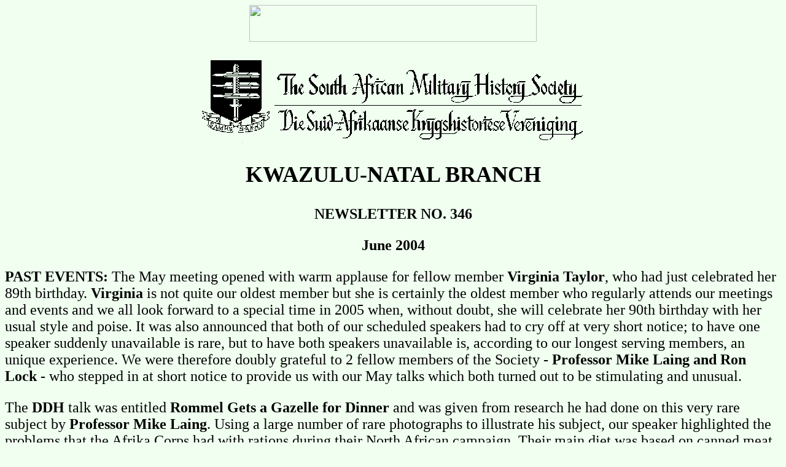

--- FILE ---
content_type: text/html
request_url: http://samilitaryhistory.org/4/d04junne.html
body_size: 13404
content:
<!DOCTYPE HTML PUBLIC "-//W3C//DTD HTML 3.2//EN">
<HTML>
<HEAD>
<TITLE>June 2004 newsletter - Durban - South African Military History Society - Title page</TITLE>
<META NAME="GENERATOR" CONTENT="Mozilla/3.04Gold (Win16; I) [Netscape]">

<!-- Global site tag (gtag.js) - Google Analytics MHS tag -->
<script async src="https://www.googletagmanager.com/gtag/js?id=G-82PC1TMCBZ"></script>
<script>
  window.dataLayer = window.dataLayer || [];
  function gtag(){dataLayer.push(arguments);}
  gtag('js', new Date());

  gtag('config', 'G-82PC1TMCBZ');
</script>


</HEAD>
<!---scan 1 may 2005/31 may 2005/16 july 2005--->
<BODY BGCOLOR="#F0FFF0">
<CENTER>
<a href="http://samilitaryhistory.org/message1.html">
<IMG SRC="http://rapidttp.co.za/milhist/banner/bannern.jpg" HEIGHT=60 WIDTH=468></a>
</P></CENTER>
<font size=+2>


<CENTER><P><!--- 5th May 2004 ---><IMG SRC="../mhsban.gif" ALT="South African Military History Society" HEIGHT=141 
WIDTH=628>
<BR clear=all>
</P></CENTER>
<H2 ALIGN=CENTER><B>KWAZULU-NATAL BRANCH</B></CENTER></H2>
<CENTER><P><B>NEWSLETTER NO. 346</CENTER>	
<CENTER>June 2004</B></P></CENTER>
<P>
<b>PAST EVENTS:</b> The May meeting opened with warm applause for fellow member <b>Virginia Taylor</b>, who had just celebrated her 89th birthday. <b>Virginia</b> is not quite our oldest member but she is certainly the oldest member who regularly attends our meetings and events and we all look forward to a special time in 2005 when, without doubt, she will celebrate her 90th birthday with her usual style and poise. It was also announced that both of our scheduled speakers had to cry off at very short notice; to have one speaker suddenly unavailable is rare, but to have both speakers unavailable is, according to our longest serving members, an unique experience. We were therefore doubly grateful to 2 fellow members of the Society - <b>Professor Mike Laing and Ron Lock</b> - who stepped in at short notice to provide us with our May talks which both turned out to be stimulating and unusual.<p> 
The <b>DDH</b> talk was entitled <b>Rommel Gets a Gazelle for Dinner</b> and was given from research he had done on this very rare subject by <b>Professor Mike Laing</b>. Using a large number of rare photographs to illustrate his subject, our speaker highlighted the problems that the Afrika Corps had with rations during their North African campaign. Their main diet was based on canned meat, which was known as AM, and we were given a number of examples of how the German soldiers gave vent to the dislike for this food using these initials to ridicule the contents of the tins; in a salute to their allies one description was Anus Mussolini!!! We were shown photographs of the tins of AM and then how empty cans were used to decorate their Christmas tree in 1941. On a serious note, food was always a problem for the Afrika Corps but after the final capture of Tobruk in June 1941, they were able to celebrate by eating canned fruit from South Africa (again a photograph - this time of Rommel himself holding a can that clearly showed its South African connection) and then sending cans of bully beef back to Germany, as at that time, bully beef was regarded as a delicacy.<p>
Rommel was a general who acted more like a Colonel - always on the go and usually close to the action. For that reason his aide spread meat paste and bierwurst on the bread so that Rommel could eat these sandwiches on the move. To prove it a photograph of Rommel eating when travelling at speed through the desert was shown. In September 1941, Rommel's HQ was south of Gazala in a small area of scrub land in the open desert (the mandatory photograph of his HQ was shown) which was in an area noted for its gazelles - hence the name Gazala. During his stay there Rommel made the big decision that he, and his small support group would "hunt Gazelle for Dinner", and together with Major von Mellenthin (his senior intelligence officer who later reached the rank of Major-General) in the first car, and Lt. Schmidt (his aide who later reached the rank of Captain) and an Italian officer as guide in the second car, they set off. Photographs of Rommel and von Mellenthin and of Schmidt and Rommel in cars were shown together with the type of cars that would have been used in the hunt.<p>	
<i>(As an aside, von Mellenthin ended his career as CEO of Lufthansa in South Africa and once spoke at the Alamein dinner in Johannesburg, and Schmidt who lives in Pinetown, is an Honorary Member of the South African Military History Society)<p></i>
The party did indeed set off and chased gazelles with the two cars going flat out over the rocky desert. Eventually they have success and Rommel shoots the gazelle they so wanted, and as he did so he jumped out of the car, guts the dead animal and loaded it into one of the cars and returned to their HQ. It was reported that the cook at HQ was delighted with his CO. At a cost of 2 broken springs in one of the cars, 1 broken windscreen and Lt. Schmidt deaf in one ear - due to the Italian officer letting of his gun next to Schmidt's head (!!) - Rommel had venison for dinner.<p>
<b>Ron Lock</b>, who described the events that took place on 12 March 1879 at what is now called <b>The Action at Ntombe Drift</b>, gave the <b>MAIN</b> talk of the evening. This battle, the most remote of the Anglo-Zulu War, is remarkable in that only the battles of Isandlwana and Hlobane cost more British and Colonial lives, and that the remaining officer in charge of the British forces encamped at a crucial moment during the battle, on the pretext of summoning aid and so leaving his men to face the Zulu attack without an officer present.<p>
The Ntombe River, a tributary of the Phongolo River, lay in the Disputed Territory in what is today an area due south from the town of Piet Retief. At that time, some Zulus, a Swazi clan, German missionaries around Luneburg, as well as Boer farmers occupied this territory. After considerable negotiations, Bulwer's Boundary Commission of 1878 favoured the Zulu claim to this area, a decision that was not greeted with universal acclaim! At the outset of the Anglo-Zulu War, Lt. Colonel Evelyn Wood's No. 4 Column and the No. 5 Column under Colonel Rowlands were in the Ntombe valley where the latter opposed robber clans led by Mbilini kaMswati, a renegade Swazi chief, and the Zulu induna Manyonyoba kaMaqondo. There was much fighting, burning of homesteads and stealing of cattle.<p>
On 1 March 1879, the 80th Foot under Major Tucker arrived at Luneburg. On 7 March a company of this regiment went out from Luneburg to meet and escort an unarmed convoy of eighteen waggons carrying ammunition and supplies. Captain D. Moriarty with his company, were sent on to the Ntombi to meet the convoy and escort it across the river at Myer's Drift. They crossed the swollen river on rafts and Moriarty and his men pitched camp on the north bank of the river where they formed a V-shaped larger, with its apex away from the river. Two of the waggons from the convoy reached the south side of the river, and although they had been robbed of most of their supplies, much of the ammunition remained. These waggons were to be taken to Luneburg. A detachment of thirty-five men under Lieutenant H.H. Harward encamped with the waggons. Colour-Sergeant A. Booth, who is mentioned again below, was with these men. On 12 March, in the early morning, Harward and Booth went out to investigate the source of shots and saw the opposite north side of the river swarming with about a thousand plus Zulus, all attacking Moriarty's larger. Mbilini had advanced from his mountain fortress. Moriarty ran out of his tent and was stabbed to death. Colour-Sergeant Booth rallied his men and started to conduct a fighting retreat. Some men from Moriarty's company on the north bank managed to escape the carnage and either swam the river to the south bank or hid among the reeds.<p>
Lt. Howard was now in charge, but he decided to ride off and fetch help leaving Booth with about 40 of his men fighting against the approaching Zulus who were crossing over the river to the south bank. After their fighting retreat, which covered a distance of over 3 miles, most of Booth's men eventually returned safely to Luneburg. Before then, Harward had reached Luneburg and gasped out "All slaughtered!". Major Tucker, with about 150 mounted men, galloped to the Ntombi and on his return he recorded "dense masses of Zulus and dead men". Colour Sergeant Booth was later awarded the VC, and included in the gazetted description of the action were the words:<p>
<i>"Had it not been for the coolness displayed by this NCO not one man would have escaped".</i><p>
Lt. Harward, the officer who had left Booth and his men at the most threatening moment of the action, was court-martialled for "disgraceful conduct in the face of the enemy", but much to everyone's surprise, he was found not guilty. General Sir Garnet Wolseley disapproved of the verdict when it came up for review, pointing out that:<p>
<i>"The more helpless a position in which an officer finds his men, the more it is his bounden duty to stay and share their fortune"</i><p>
<b>Ron Lock</b> ended his talk with the 80th Foot returning to Sekhukhuneland, and with their CO, Major Tucker, declaring, and complaining, that they should have had more recognition for their part in the battle that took place on the Ntombi River. It was the end of a talk on a little known episode in the Anglo-Zulu War and one that took place in a remote part of the country which perhaps explains why the 80th Foot did not get the recognition they thought they deserved.<p> 
Our former Chairman, <b>Ken Gillings</b>, gave a detailed vote of thanks and made particular comment on how grateful the Society had been for our 2 speakers filling in, and giving such splendid talks, at short notice.<p>
Our Vice Chairman <b>Bill Brady</b> gave a warm vote of thanks to both speakers, for what he described as an "exceptional evening" on 2 subjects that, hopefully, we will hear more about in the future.<p>
<cneter><b>THE SOCIETY'S NEXT MEETING:<br>
THURSDAY - 10 JUNE 2004</b></center><p> 
The JUNE meeting has been arranged to commemorate the <b>60th Anniversary of D-Day</b>. Although our meeting will be 4 days after the actual anniversary date, the date of 6 June 1944 will always be regarded as one of the most crucial and significant dates in the history of World War II. That is why we are having D-Day as our single subject for the meeting.
As a result we will not have a specific DDH or MAIN talk at the JUNE meeting, but instead we will have 3 speakers on differing aspects of D-Day, and each has been given the same amount of time - 30 minutes - to cover their subjects. This is a new approach for the Society.<p>
The first speaker will be <b>Lt. COMMANDER COLIN LAWTON, RN Rtd</b> who, as a young officer in the Royal Navy, was offshore on D-Day providing naval support for the ground forces. He will bring a personal perspective to this significant day with his talk<br>
<b>D-DAY: I WAS THERE.</b><p>
The second speaker will be <b>PROFESSOR MIKE LAING</b>, who will cover one of the most fascinating, and at times little known aspects of the build up to D-Day, with his talk<br>
<b>D-DAY: THE ROLE PLAYED BY GENERAL GEORGE PATTON</b>. Expect the unexpected!<p>
The third speaker will be our Chairman <b>PAUL KILMARTIN</b>, who will cover a summary of "Why D-Day at that time" and the events of the invasion itself, with his talk<br> 
<b>D-DAY: THE INVASION - 6 JUNE 1944.</b>
We are sure that members will appreciate this opportunity to be reminded of the great events that took place almost exactly 60 years ago - it should be a memorable evening.<p>
<b>BATTLEFIELD TOUR - 2004</b><P>
Details of the <b>BATTLEFIELD TOUR - 2004</b> were sent out with the March newsletter. We still have a few vacancies for any members and friends who still wish to attend, so if any members want the details re-sent, please contact <b>PAUL KILMARTIN</b>, on 031-561-2905 or 082-449-7227 or to pkilmartin@mweb.co.za.<p>
<center><b>FUTURE SOCIETY DATES: June - September 2004</center><p> 
<DL>
<DT>Sat/Sun 19/20 June 2004</DT>
<DD>TOUR</DD>
<DD>Annual Battlefield Tour to Battlefields of<br>
iNtabamnyama and Vaalkrans. Jan-Feb 1900</DD>
<DD>Ken Gillings - Organiser<br>
031-266-2233, or<br>
083-654-5880</DD>
</DL>
<DL>
<DT>8 July 2004</DT>
<DD>DDH - The Battle of Crossbarry: 1921 - Brian Kennedy</DD>
<DD>MAIN - The capture of Winston Churchill: 1900 - Dereck Petersen</DD>
</DL>
<DL>
<DT>12 August 2004</DT>
<DD>Base Visit: 19th Field Regiment HQ.</DD>
<DD>Ken Gillings - Organiser</DD>
</DL>
<DL>
<DT>9 September 2004</DT>
<DD>DDH - I Was There - Italy 1944 - Graham Harvey</DD>
<DD>MAIN - The Italian Campaign: 1944-1945 - Major Keith Archibald</DD>
</DL>
<center>LOOK FORWARD TO SEEING YOU ALL ON 10 JUNE 2004!!</b></center><p>
<HR><P>
<P>Dr Ingrid Machin<BR>
Secretary: Durban Branch<BR>
S.A.MILITARY HISTORY SOCIETY<BR>
4 Hadley, 101 Manning Road, Glenwood, Durban, 4001<BR>
Telephone: 031-201-3983</P>
<P>
<HR></P>
<ADDRESS><A HREF="http://rapidttp.co.za/milhist/index.html">South African
Military History Society </A>/<A HREF="mailto:military.history@rapidttp.co.za">
military.history@rapidttp.co.za</A></ADDRESS>
</BODY>
</HTML>
